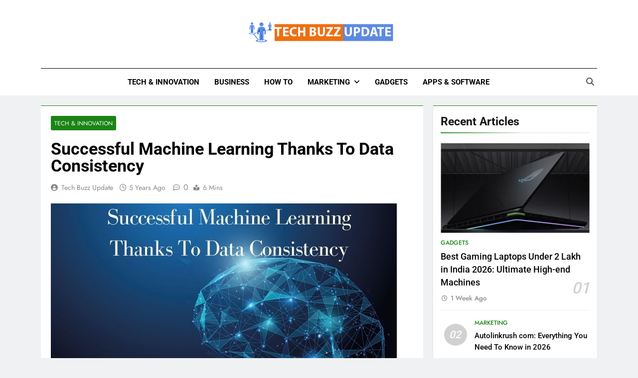

--- FILE ---
content_type: text/html; charset=UTF-8
request_url: https://www.techbuzzupdate.com/successful-machine-learning-thanks-to-data-consistency/
body_size: 11229
content:
<!doctype html><html lang="en-US"><head><meta charset="UTF-8"><meta name="viewport" content="width=device-width, initial-scale=1"><link rel="profile" href="https://gmpg.org/xfn/11"><meta name='robots' content='index, follow, max-image-preview:large, max-snippet:-1, max-video-preview:-1' /><link media="all" href="https://www.techbuzzupdate.com/wp-content/cache/autoptimize/css/autoptimize_03b1a7015054392e1dbd6d2ad3fe8047.css" rel="stylesheet"><title>Successful Machine Learning Thanks To Data Consistency</title><meta name="description" content="We hear the term machine learning more and more often these days, mainly in the context of artificial intelligence." /><link rel="canonical" href="https://www.techbuzzupdate.com/successful-machine-learning-thanks-to-data-consistency/" /><meta property="og:locale" content="en_US" /><meta property="og:type" content="article" /><meta property="og:title" content="Successful Machine Learning Thanks To Data Consistency" /><meta property="og:description" content="We hear the term machine learning more and more often these days, mainly in the context of artificial intelligence." /><meta property="og:url" content="https://www.techbuzzupdate.com/successful-machine-learning-thanks-to-data-consistency/" /><meta property="og:site_name" content="TechBuzzUpdate" /><meta property="article:published_time" content="2021-07-17T06:59:43+00:00" /><meta property="article:modified_time" content="2024-12-19T07:50:14+00:00" /><meta property="og:image" content="https://www.techbuzzupdate.com/wp-content/uploads/2021/07/Machine-Learning.jpg" /><meta property="og:image:width" content="696" /><meta property="og:image:height" content="464" /><meta property="og:image:type" content="image/jpeg" /><meta name="author" content="Tech Buzz Update" /><meta name="twitter:card" content="summary_large_image" /><meta name="twitter:label1" content="Written by" /><meta name="twitter:data1" content="Tech Buzz Update" /><meta name="twitter:label2" content="Est. reading time" /><meta name="twitter:data2" content="5 minutes" /> <script type="application/ld+json" class="yoast-schema-graph">{"@context":"https://schema.org","@graph":[{"@type":"Article","@id":"https://www.techbuzzupdate.com/successful-machine-learning-thanks-to-data-consistency/#article","isPartOf":{"@id":"https://www.techbuzzupdate.com/successful-machine-learning-thanks-to-data-consistency/"},"author":{"name":"Tech Buzz Update","@id":"https://www.techbuzzupdate.com/#/schema/person/15bb86c055e0fe7592c28b506956c9a4"},"headline":"Successful Machine Learning Thanks To Data Consistency","datePublished":"2021-07-17T06:59:43+00:00","dateModified":"2024-12-19T07:50:14+00:00","mainEntityOfPage":{"@id":"https://www.techbuzzupdate.com/successful-machine-learning-thanks-to-data-consistency/"},"wordCount":1025,"commentCount":0,"publisher":{"@id":"https://www.techbuzzupdate.com/#/schema/person/15bb86c055e0fe7592c28b506956c9a4"},"image":{"@id":"https://www.techbuzzupdate.com/successful-machine-learning-thanks-to-data-consistency/#primaryimage"},"thumbnailUrl":"https://www.techbuzzupdate.com/wp-content/uploads/2021/07/Machine-Learning.jpg","articleSection":["TECH &amp; INNOVATION"],"inLanguage":"en-US","potentialAction":[{"@type":"CommentAction","name":"Comment","target":["https://www.techbuzzupdate.com/successful-machine-learning-thanks-to-data-consistency/#respond"]}]},{"@type":"WebPage","@id":"https://www.techbuzzupdate.com/successful-machine-learning-thanks-to-data-consistency/","url":"https://www.techbuzzupdate.com/successful-machine-learning-thanks-to-data-consistency/","name":"Successful Machine Learning Thanks To Data Consistency","isPartOf":{"@id":"https://www.techbuzzupdate.com/#website"},"primaryImageOfPage":{"@id":"https://www.techbuzzupdate.com/successful-machine-learning-thanks-to-data-consistency/#primaryimage"},"image":{"@id":"https://www.techbuzzupdate.com/successful-machine-learning-thanks-to-data-consistency/#primaryimage"},"thumbnailUrl":"https://www.techbuzzupdate.com/wp-content/uploads/2021/07/Machine-Learning.jpg","datePublished":"2021-07-17T06:59:43+00:00","dateModified":"2024-12-19T07:50:14+00:00","description":"We hear the term machine learning more and more often these days, mainly in the context of artificial intelligence.","breadcrumb":{"@id":"https://www.techbuzzupdate.com/successful-machine-learning-thanks-to-data-consistency/#breadcrumb"},"inLanguage":"en-US","potentialAction":[{"@type":"ReadAction","target":["https://www.techbuzzupdate.com/successful-machine-learning-thanks-to-data-consistency/"]}]},{"@type":"ImageObject","inLanguage":"en-US","@id":"https://www.techbuzzupdate.com/successful-machine-learning-thanks-to-data-consistency/#primaryimage","url":"https://www.techbuzzupdate.com/wp-content/uploads/2021/07/Machine-Learning.jpg","contentUrl":"https://www.techbuzzupdate.com/wp-content/uploads/2021/07/Machine-Learning.jpg","width":696,"height":464,"caption":"Machine Learning"},{"@type":"BreadcrumbList","@id":"https://www.techbuzzupdate.com/successful-machine-learning-thanks-to-data-consistency/#breadcrumb","itemListElement":[{"@type":"ListItem","position":1,"name":"Home","item":"https://www.techbuzzupdate.com/"},{"@type":"ListItem","position":2,"name":"Successful Machine Learning Thanks To Data Consistency"}]},{"@type":"WebSite","@id":"https://www.techbuzzupdate.com/#website","url":"https://www.techbuzzupdate.com/","name":"TechBuzzUpdate","description":"The Latest Buzz Updates","publisher":{"@id":"https://www.techbuzzupdate.com/#/schema/person/15bb86c055e0fe7592c28b506956c9a4"},"potentialAction":[{"@type":"SearchAction","target":{"@type":"EntryPoint","urlTemplate":"https://www.techbuzzupdate.com/?s={search_term_string}"},"query-input":{"@type":"PropertyValueSpecification","valueRequired":true,"valueName":"search_term_string"}}],"inLanguage":"en-US"},{"@type":["Person","Organization"],"@id":"https://www.techbuzzupdate.com/#/schema/person/15bb86c055e0fe7592c28b506956c9a4","name":"Tech Buzz Update","image":{"@type":"ImageObject","inLanguage":"en-US","@id":"https://www.techbuzzupdate.com/#/schema/person/image/","url":"https://www.techbuzzupdate.com/wp-content/uploads/2021/07/TechBuzzUpdate-Logo.png","contentUrl":"https://www.techbuzzupdate.com/wp-content/uploads/2021/07/TechBuzzUpdate-Logo.png","width":600,"height":100,"caption":"Tech Buzz Update"},"logo":{"@id":"https://www.techbuzzupdate.com/#/schema/person/image/"},"description":"Techbuzzupdate is a globally recognized tech platform that publishes content related to various aspects of technology such as digital marketing, business strategies, reviews on newly launched gadgets, and also articles on advanced tech topics like artificial intelligence, robotics, machine learning, Internet of things, and so on.","sameAs":["https://www.techbuzzupdate.com"],"url":"https://www.techbuzzupdate.com/author/thetbuteam/"}]}</script> <link rel="alternate" type="application/rss+xml" title="TechBuzzUpdate &raquo; Comments Feed" href="https://www.techbuzzupdate.com/comments/feed/" /><link rel="alternate" type="application/rss+xml" title="TechBuzzUpdate &raquo; Successful Machine Learning Thanks To Data Consistency Comments Feed" href="https://www.techbuzzupdate.com/successful-machine-learning-thanks-to-data-consistency/feed/" /><link rel="alternate" title="oEmbed (JSON)" type="application/json+oembed" href="https://www.techbuzzupdate.com/wp-json/oembed/1.0/embed?url=https%3A%2F%2Fwww.techbuzzupdate.com%2Fsuccessful-machine-learning-thanks-to-data-consistency%2F" /><link rel="alternate" title="oEmbed (XML)" type="text/xml+oembed" href="https://www.techbuzzupdate.com/wp-json/oembed/1.0/embed?url=https%3A%2F%2Fwww.techbuzzupdate.com%2Fsuccessful-machine-learning-thanks-to-data-consistency%2F&#038;format=xml" /> <script src="https://www.techbuzzupdate.com/wp-includes/js/jquery/jquery.min.js?ver=3.7.1" id="jquery-core-js"></script> <link rel="https://api.w.org/" href="https://www.techbuzzupdate.com/wp-json/" /><link rel="alternate" title="JSON" type="application/json" href="https://www.techbuzzupdate.com/wp-json/wp/v2/posts/546" /><link rel="EditURI" type="application/rsd+xml" title="RSD" href="https://www.techbuzzupdate.com/xmlrpc.php?rsd" /><meta name="generator" content="WordPress 6.9" /><link rel='shortlink' href='https://www.techbuzzupdate.com/?p=546' /><link rel="pingback" href="https://www.techbuzzupdate.com/xmlrpc.php"><link rel="icon" href="https://www.techbuzzupdate.com/wp-content/uploads/2021/07/TBU-Favicon.jpg" sizes="32x32" /><link rel="icon" href="https://www.techbuzzupdate.com/wp-content/uploads/2021/07/TBU-Favicon.jpg" sizes="192x192" /><link rel="apple-touch-icon" href="https://www.techbuzzupdate.com/wp-content/uploads/2021/07/TBU-Favicon.jpg" /><meta name="msapplication-TileImage" content="https://www.techbuzzupdate.com/wp-content/uploads/2021/07/TBU-Favicon.jpg" /></head><body class="wp-singular post-template-default single single-post postid-546 single-format-standard wp-custom-logo wp-theme-newsmatic newsmatic-title-two newsmatic-image-hover--effect-two site-full-width--layout newsmatic_site_block_border_top sidebar-sticky right-sidebar newsmatic_main_body newsmatic_font_typography" itemtype='https://schema.org/Blog' itemscope='itemscope'><div id="page" class="site"> <a class="skip-link screen-reader-text" href="#primary">Skip to content</a><div class="newsmatic_ovelay_div"></div><header id="masthead" class="site-header layout--default layout--one"><div class="main-header order--social-logo-buttons"><div class="site-branding-section"><div class="newsmatic-container"><div class="row"><div class="social-icons-wrap"></div><div class="site-branding"> <a href="https://www.techbuzzupdate.com/" class="custom-logo-link" rel="home"><img width="600" height="100" src="https://www.techbuzzupdate.com/wp-content/uploads/2021/07/TechBuzzUpdate-Logo.png" class="custom-logo" alt="TechBuzzUpdate" decoding="async" fetchpriority="high" srcset="https://www.techbuzzupdate.com/wp-content/uploads/2021/07/TechBuzzUpdate-Logo.png 600w, https://www.techbuzzupdate.com/wp-content/uploads/2021/07/TechBuzzUpdate-Logo-300x50.png 300w" sizes="(max-width: 600px) 100vw, 600px" /></a><p class="site-title"><a href="https://www.techbuzzupdate.com/" rel="home">TechBuzzUpdate</a></p><p class="site-description">The Latest Buzz Updates</p></div><div class="header-right-button-wrap"></div></div></div></div><div class="menu-section"><div class="newsmatic-container"><div class="row"><nav id="site-navigation" class="main-navigation hover-effect--one"> <button class="menu-toggle" aria-controls="primary-menu" aria-expanded="false"><div id="newsmatic_menu_burger"> <span></span> <span></span> <span></span></div> <span class="menu_txt">Menu</span></button><div class="menu-header-menu-container"><ul id="header-menu" class="menu"><li id="menu-item-4954" class="menu-item menu-item-type-taxonomy menu-item-object-category current-post-ancestor current-menu-parent current-post-parent menu-item-4954"><a href="https://www.techbuzzupdate.com/category/tech-innovation/">TECH &amp; INNOVATION</a></li><li id="menu-item-4957" class="menu-item menu-item-type-taxonomy menu-item-object-category menu-item-4957"><a href="https://www.techbuzzupdate.com/category/business/">BUSINESS</a></li><li id="menu-item-4959" class="menu-item menu-item-type-taxonomy menu-item-object-category menu-item-4959"><a href="https://www.techbuzzupdate.com/category/how-to/">HOW TO</a></li><li id="menu-item-4956" class="menu-item menu-item-type-taxonomy menu-item-object-category menu-item-has-children menu-item-4956"><a href="https://www.techbuzzupdate.com/category/marketing/">MARKETING</a><ul class="sub-menu"><li id="menu-item-5003" class="menu-item menu-item-type-taxonomy menu-item-object-category menu-item-5003"><a href="https://www.techbuzzupdate.com/category/digital-marketing/">DIGITAL MARKETING</a></li><li id="menu-item-5004" class="menu-item menu-item-type-taxonomy menu-item-object-category menu-item-5004"><a href="https://www.techbuzzupdate.com/category/social-media/">SOCIAL MEDIA</a></li></ul></li><li id="menu-item-4958" class="menu-item menu-item-type-taxonomy menu-item-object-category menu-item-4958"><a href="https://www.techbuzzupdate.com/category/gadgets/">GADGETS</a></li><li id="menu-item-4955" class="menu-item menu-item-type-taxonomy menu-item-object-category menu-item-4955"><a href="https://www.techbuzzupdate.com/category/apps-and-software/">APPS &amp; SOFTWARE</a></li></ul></div></nav><div class="search-wrap"> <button class="search-trigger"> <i class="fas fa-search"></i> </button><div class="search-form-wrap hide"><form role="search" method="get" class="search-form" action="https://www.techbuzzupdate.com/"> <label> <span class="screen-reader-text">Search for:</span> <input type="search" class="search-field" placeholder="Search &hellip;" value="" name="s" /> </label> <input type="submit" class="search-submit" value="Search" /></form></div></div></div></div></div></div></header><div class="after-header header-layout-banner-two"><div class="newsmatic-container"><div class="row"></div></div></div><div id="theme-content"><main id="primary" class="site-main"><div class="newsmatic-container"><div class="row"><div class="secondary-left-sidebar"></div><div class="primary-content"><div class="post-inner-wrapper"><article itemtype='https://schema.org/Article' itemscope='itemscope' id="post-546" class="post-546 post type-post status-publish format-standard has-post-thumbnail hentry category-tech-innovation"><div class="post-inner"><header class="entry-header"><ul class="post-categories"><li class="cat-item cat-24"><a href="https://www.techbuzzupdate.com/category/tech-innovation/" rel="category tag">TECH &amp; INNOVATION</a></li></ul><h1 class="entry-title"itemprop='name'>Successful Machine Learning Thanks To Data Consistency</h1><div class="entry-meta"> <span class="byline"> <span class="author vcard"><a class="url fn n author_name" href="https://www.techbuzzupdate.com/author/thetbuteam/">Tech Buzz Update</a></span></span><span class="post-date posted-on published"><a href="https://www.techbuzzupdate.com/successful-machine-learning-thanks-to-data-consistency/" rel="bookmark"><time class="entry-date published" datetime="2021-07-17T06:59:43+00:00">5 years ago</time><time class="updated" datetime="2024-12-19T07:50:14+00:00">1 year ago</time></a></span><a href="https://www.techbuzzupdate.com/successful-machine-learning-thanks-to-data-consistency/#comments"><span class="post-comment">0</span></a><span class="read-time">6 mins</span></div><div class="post-thumbnail"> <noscript><img width="696" height="464" src="https://www.techbuzzupdate.com/wp-content/uploads/2021/07/Machine-Learning.jpg" class="attachment-post-thumbnail size-post-thumbnail wp-post-image" alt="Machine Learning" decoding="async" srcset="https://www.techbuzzupdate.com/wp-content/uploads/2021/07/Machine-Learning.jpg 696w, https://www.techbuzzupdate.com/wp-content/uploads/2021/07/Machine-Learning-300x200.jpg 300w" sizes="(max-width: 696px) 100vw, 696px" /></noscript><img width="696" height="464" src='data:image/svg+xml,%3Csvg%20xmlns=%22http://www.w3.org/2000/svg%22%20viewBox=%220%200%20696%20464%22%3E%3C/svg%3E' data-src="https://www.techbuzzupdate.com/wp-content/uploads/2021/07/Machine-Learning.jpg" class="lazyload attachment-post-thumbnail size-post-thumbnail wp-post-image" alt="Machine Learning" decoding="async" data-srcset="https://www.techbuzzupdate.com/wp-content/uploads/2021/07/Machine-Learning.jpg 696w, https://www.techbuzzupdate.com/wp-content/uploads/2021/07/Machine-Learning-300x200.jpg 300w" data-sizes="(max-width: 696px) 100vw, 696px" /> <span class="thumb-caption"></span></div></header><div itemprop='articleBody' class="entry-content"><p><span style="font-weight: 400;">We hear the term machine learning more and more often these days, mainly in the context of artificial intelligence. But how should machines learn?<a href="https://www.techbuzzupdate.com/definition-and-explanation-what-is-machine-learning/" target="_blank" rel="noopener"><strong> Machine learning</strong></a> is a process in which IT systems can recognize laws and develop solutions based on existing databases and algorithms. The more often this process runs, and the more data is used as a basis, the better the solutions proposed by the machine become. The machine learns!&nbsp;</span></p><div id="ez-toc-container" class="ez-toc-v2_0_80 counter-hierarchy ez-toc-counter ez-toc-grey ez-toc-container-direction"><div class="ez-toc-title-container"><p class="ez-toc-title" style="cursor:inherit">Table of Contents</p> <span class="ez-toc-title-toggle"><a href="#" class="ez-toc-pull-right ez-toc-btn ez-toc-btn-xs ez-toc-btn-default ez-toc-toggle" aria-label="Toggle Table of Content"><span class="ez-toc-js-icon-con"><span class=""><span class="eztoc-hide" style="display:none;">Toggle</span><span class="ez-toc-icon-toggle-span"><svg style="fill: #999;color:#999" xmlns="http://www.w3.org/2000/svg" class="list-377408" width="20px" height="20px" viewBox="0 0 24 24" fill="none"><path d="M6 6H4v2h2V6zm14 0H8v2h12V6zM4 11h2v2H4v-2zm16 0H8v2h12v-2zM4 16h2v2H4v-2zm16 0H8v2h12v-2z" fill="currentColor"></path></svg><svg style="fill: #999;color:#999" class="arrow-unsorted-368013" xmlns="http://www.w3.org/2000/svg" width="10px" height="10px" viewBox="0 0 24 24" version="1.2" baseProfile="tiny"><path d="M18.2 9.3l-6.2-6.3-6.2 6.3c-.2.2-.3.4-.3.7s.1.5.3.7c.2.2.4.3.7.3h11c.3 0 .5-.1.7-.3.2-.2.3-.5.3-.7s-.1-.5-.3-.7zM5.8 14.7l6.2 6.3 6.2-6.3c.2-.2.3-.5.3-.7s-.1-.5-.3-.7c-.2-.2-.4-.3-.7-.3h-11c-.3 0-.5.1-.7.3-.2.2-.3.5-.3.7s.1.5.3.7z"/></svg></span></span></span></a></span></div><nav><ul class='ez-toc-list ez-toc-list-level-1 ' ><li class='ez-toc-page-1 ez-toc-heading-level-2'><a class="ez-toc-link ez-toc-heading-1" href="#The_Better_The_Quality_Of_The_Data_The_More_Reliable_The_Learning" >The Better The Quality Of The Data, The More Reliable The Learning</a></li><li class='ez-toc-page-1 ez-toc-heading-level-2'><a class="ez-toc-link ez-toc-heading-2" href="#Big_Data_Becomes_Smart_Data" >Big Data Becomes Smart Data</a></li><li class='ez-toc-page-1 ez-toc-heading-level-2'><a class="ez-toc-link ez-toc-heading-3" href="#But_How_Can_Data_Consistency_Be_Created_And_What_Should_Be_Considered" >But How Can Data Consistency Be Created, And What Should Be Considered?</a><ul class='ez-toc-list-level-3' ><li class='ez-toc-heading-level-3'><a class="ez-toc-link ez-toc-heading-4" href="#Data_Acquisition" >Data Acquisition</a></li><li class='ez-toc-page-1 ez-toc-heading-level-3'><a class="ez-toc-link ez-toc-heading-5" href="#Data_Interpretation" >Data Interpretation</a></li><li class='ez-toc-page-1 ez-toc-heading-level-3'><a class="ez-toc-link ez-toc-heading-6" href="#Data_Preparation" >Data Preparation</a></li><li class='ez-toc-page-1 ez-toc-heading-level-3'><a class="ez-toc-link ez-toc-heading-7" href="#Data_Transport_And_Analysis" >Data Transport And Analysis</a></li></ul></li><li class='ez-toc-page-1 ez-toc-heading-level-2'><a class="ez-toc-link ez-toc-heading-8" href="#Machine_Learning_%E2%80%93_And_What_Then" >Machine Learning &#8211; And What Then?</a></li></ul></nav></div><h2><span class="ez-toc-section" id="The_Better_The_Quality_Of_The_Data_The_More_Reliable_The_Learning"></span><strong>The Better The Quality Of The Data, The More Reliable The Learning</strong><span class="ez-toc-section-end"></span></h2><p><span style="font-weight: 400;">Because data quality is the most critical component of the process, it is advisable to determine a machine learning project in advance which results are expected. This expectation determines which data and in what form it is required to set up the required machine learning process. Background: Some methods get by with little data and still produce valid results.</span></p><p><span style="font-weight: 400;">How such a process can look can be visualized with the functioning of a refrigerated van. For example, in the case of a refrigerator truck, the system uses sensor values ​​to identify the temperature inside the car. Even the smallest temperature fluctuations can be recognized in this way. However, the challenge in the case of the refrigerated transporter is the conversion of the sensor data into data that the computer can process and evaluate. The data quality is essential, but the amount of data is of secondary importance.</span></p><p><span style="font-weight: 400;">The situation is quite different with a plastic molding machine, such as making toy cars from liquid plastic. Here the process is not checked with sensors but with ultrasound. In this process, large amounts of data are collected within a concise time window. The data recorded by the ultrasound device must then be prepared so that it can be processed automatically.</span></p><p><span style="font-weight: 400;"> Only then can the algorithm recognize the production status of the toy vehicle. The procedure must be rule-based because this is the only way to uncover correlations or anomalies. In this case, the quantity of data, in particular, impacts the result: the many individual values ​​of the ultrasound device help.</span></p><p><span style="font-weight: 400;">But there are also far more delicate examples &#8211; for example, when it comes to image recognition. This is certainly not a problem when it comes to facial recognition on the laptop camera. However, if an ultrasound image is to be analyzed to carry out reliable<a href="https://en.wikipedia.org/wiki/Breast_cancer" target="_blank" rel="noopener"> breast cancer</a> screening, maximum validity is required. The data quality is all the more essential to learn reliably and in the best possible way.</span></p><h2><span class="ez-toc-section" id="Big_Data_Becomes_Smart_Data"></span><strong>Big Data Becomes Smart Data</strong><span class="ez-toc-section-end"></span></h2><p><span style="font-weight: 400;">Machine learning is about consolidating heterogeneous data formats and stocks. Using algorithms, they are extracted from the data volume to become innovative information from which conclusions can be drawn. In addition to its ability to be analyzed, data consolidation has another advantage: Since much data is assumed, a small number of errors is not so significant. However, it is different with a small amount of data because mistakes have serious consequences here. Nevertheless, essential data consistency plays a central role in the consolidation process because the algorithms can only achieve good results if the database is of good quality.</span></p><p>Also Read :<a href="https://www.techbuzzupdate.com/the-three-most-important-terms-around-artificial-intelligence/" target="_blank" rel="noopener"> The Three Most Important Terms Around Artificial Intelligence</a></p><h2><span class="ez-toc-section" id="But_How_Can_Data_Consistency_Be_Created_And_What_Should_Be_Considered"></span><strong>But How Can Data Consistency Be Created, And What Should Be Considered?</strong><span class="ez-toc-section-end"></span></h2><h3><span class="ez-toc-section" id="Data_Acquisition"></span><strong>Data Acquisition</strong><span class="ez-toc-section-end"></span></h3><p><span style="font-weight: 400;">There are different scenarios for capturing the data. In some cases, it is possible to work with existing signals, or machines must be equipped with appropriate sensors. In many cases, it is even possible to obtain data from the machine control and write it directly to an IoT gateway via interfaces.</span></p><h3><span class="ez-toc-section" id="Data_Interpretation"></span><strong>Data Interpretation</strong><span class="ez-toc-section-end"></span></h3><p><span style="font-weight: 400;">After collecting the data, it is essential to understand which different values, information, or data stand for what. Only when you know that a sensor value stands for a specific temperature can the individual value be classified. What seems simple in the temperature example mentioned is more complex in other tasks. Data interpretation is critical because it is the basis for the algorithms, which is the basis for machine learning.</span></p><h3><span class="ez-toc-section" id="Data_Preparation"></span><strong>Data Preparation</strong><span class="ez-toc-section-end"></span></h3><p><span style="font-weight: 400;">Finally, the data must be prepared and aggregated so that the various values ​​of one or more machines are consistent and uniform. There are already solutions and platforms that convert data formats accordingly for the target system for this consolidation process and interpret them based on rules.</span></p><h3><span class="ez-toc-section" id="Data_Transport_And_Analysis"></span><strong>Data Transport And Analysis</strong><span class="ez-toc-section-end"></span></h3><p><span style="font-weight: 400;">Finally, an IoT hub prepares the data in such a way that various evaluations are possible. The IoT Hub also serves as a &#8220;transporter&#8221; that transfers the data, for example, into an existing ERP or MES system.</span></p><p><span style="font-weight: 400;">When all these aspects have been implemented, there is another point: data sovereignty. This means that companies have to be very careful to ensure that they control their data. In this context, it is not only a question of data security, but the storage location also plays an important role. Those responsible must ensure that data and applications from German users do not necessarily end up on servers in the USA. You must also have the chance to save your data &#8211; by the European General Data Protection Regulation &#8211; in Germany or Europe.</span></p><p>Also Read : <a href="https://www.techbuzzupdate.com/what-does-big-data-mean-and-what-are-the-advantages-of-big-data/" target="_blank" rel="noopener">What Does Big Data Mean, And What Are The Advantages Of Big Data?</a></p><h2><span class="ez-toc-section" id="Machine_Learning_%E2%80%93_And_What_Then"></span><strong>Machine Learning &#8211; And What Then?</strong><span class="ez-toc-section-end"></span></h2><p><span style="font-weight: 400;">But saving data in the country of origin, i.e., in Germany, is just a trend. It can already be seen today that the use of algorithms is becoming more and more popular. It will not just be machine learning, but other forms of AI will develop. Even if the IT systems today already &#8220;learn&#8221; to perfect themselves with every particular case, processes can be automated successively.</span></p><p><span style="font-weight: 400;">Data quality and consistency are central prerequisites, especially against the background that so-called &#8220;bad data &#8221; cannot easily be removed from a machine learning process. The reason: Machine learning builds on each other consistently and consistently. If data is withdrawn from the last part of the calculation, the entire process could collapse like a house of cards. Ergo, data quality and consistency are the be-all and end-all of digitization and should therefore not be neglected but instead placed at the center of development.</span></p></div><footer class="entry-footer"></footer><nav class="navigation post-navigation" aria-label="Posts"><h2 class="screen-reader-text">Post navigation</h2><div class="nav-links"><div class="nav-previous"><a href="https://www.techbuzzupdate.com/edge-ai-the-next-evolutionary-step-for-the-internet-of-things/" rel="prev"><span class="nav-subtitle"><i class="fas fa-angle-double-left"></i>Previous:</span> <span class="nav-title">Edge AI: The Next Evolutionary Step For The Internet Of Things?</span></a></div><div class="nav-next"><a href="https://www.techbuzzupdate.com/operating-system-for-home-office-microsoft-introduces-cloud-windows/" rel="next"><span class="nav-subtitle">Next:<i class="fas fa-angle-double-right"></i></span> <span class="nav-title">Operating System For The Home Office: Microsoft Introduces Cloud Windows</span></a></div></div></nav></div><div id="comments" class="comments-area"><div id="respond" class="comment-respond"><h3 id="reply-title" class="comment-reply-title">Leave a Reply <small><a rel="nofollow" id="cancel-comment-reply-link" href="/successful-machine-learning-thanks-to-data-consistency/#respond" style="display:none;">Cancel reply</a></small></h3><form action="https://www.techbuzzupdate.com/wp-comments-post.php" method="post" id="commentform" class="comment-form"><p class="comment-notes"><span id="email-notes">Your email address will not be published.</span> <span class="required-field-message">Required fields are marked <span class="required">*</span></span></p><p class="comment-form-comment"><label for="comment">Comment <span class="required">*</span></label><textarea id="comment" name="comment" cols="45" rows="8" maxlength="65525" required></textarea></p><p class="comment-form-author"><label for="author">Name <span class="required">*</span></label> <input id="author" name="author" type="text" value="" size="30" maxlength="245" autocomplete="name" required /></p><p class="comment-form-email"><label for="email">Email <span class="required">*</span></label> <input id="email" name="email" type="email" value="" size="30" maxlength="100" aria-describedby="email-notes" autocomplete="email" required /></p><p class="comment-form-url"><label for="url">Website</label> <input id="url" name="url" type="url" value="" size="30" maxlength="200" autocomplete="url" /></p><p class="comment-form-cookies-consent"><input id="wp-comment-cookies-consent" name="wp-comment-cookies-consent" type="checkbox" value="yes" /> <label for="wp-comment-cookies-consent">Save my name, email, and website in this browser for the next time I comment.</label></p><p class="form-submit"><input name="submit" type="submit" id="submit" class="submit" value="Post Comment" /> <input type='hidden' name='comment_post_ID' value='546' id='comment_post_ID' /> <input type='hidden' name='comment_parent' id='comment_parent' value='0' /></p></form></div></div></article></div></div><div class="secondary-sidebar"><aside id="secondary" class="widget-area"><section id="newsmatic_posts_list_widget-2" class="widget widget_newsmatic_posts_list_widget"><h2 class="widget-title"><span>Recent Articles</span></h2><div class="posts-wrap posts-list-wrap feature-post-block layout-three"><div class="post-item format-standard newsmatic-category-no-bk"><div class="post_thumb_image post-thumb "><figure class="post-thumb"> <a href="https://www.techbuzzupdate.com/best-gaming-laptops-under-2-lakh-in-india/"> <noscript><img src="https://www.techbuzzupdate.com/wp-content/uploads/2026/01/Best-Gaming-Laptops-Under-2-Lakh-in-India-300x200.webp" loading="lazy"></noscript><img class="lazyload" src='data:image/svg+xml,%3Csvg%20xmlns=%22http://www.w3.org/2000/svg%22%20viewBox=%220%200%20210%20140%22%3E%3C/svg%3E' data-src="https://www.techbuzzupdate.com/wp-content/uploads/2026/01/Best-Gaming-Laptops-Under-2-Lakh-in-India-300x200.webp" loading="lazy"> </a></figure></div><div class="post-content-wrap card__content"><div class="bmm-post-cats-wrap bmm-post-meta-item post-categories"><h5 class="card__content-category cat-item cat-20"><a href="https://www.techbuzzupdate.com/category/gadgets/">GADGETS</a></h5></div><div class="newsmatic-post-title card__content-title post-title"> <a href="https://www.techbuzzupdate.com/best-gaming-laptops-under-2-lakh-in-india/">Best Gaming Laptops Under 2 Lakh in India 2026: Ultimate High-end Machines</a> <span class="post-numbering">01</span></div><div class="post-meta"> <span class="post-date posted-on published"><a href="https://www.techbuzzupdate.com/best-gaming-laptops-under-2-lakh-in-india/" rel="bookmark"><time class="entry-date published" datetime="2026-01-10T14:46:44+00:00">1 week ago</time><time class="updated" datetime="2026-01-10T14:46:58+00:00">1 week ago</time></a></span></div></div></div><div class="post-item format-standard newsmatic-category-no-bk"><div class="post_thumb_image post-thumb "> <span class="post-numbering">02</span></div><div class="post-content-wrap card__content"><div class="bmm-post-cats-wrap bmm-post-meta-item post-categories"><h5 class="card__content-category cat-item cat-23"><a href="https://www.techbuzzupdate.com/category/marketing/">MARKETING</a></h5></div><div class="newsmatic-post-title card__content-title post-title"> <a href="https://www.techbuzzupdate.com/autolinkrush-com/">Autolinkrush com: Everything You Need To Know in 2026</a></div></div></div><div class="post-item format-standard newsmatic-category-no-bk"><div class="post_thumb_image post-thumb "> <span class="post-numbering">03</span></div><div class="post-content-wrap card__content"><div class="bmm-post-cats-wrap bmm-post-meta-item post-categories"><h5 class="card__content-category cat-item cat-24"><a href="https://www.techbuzzupdate.com/category/tech-innovation/">TECH &amp; INNOVATION</a></h5></div><div class="newsmatic-post-title card__content-title post-title"> <a href="https://www.techbuzzupdate.com/anu-tips-online/">Anu Tips Online &#8211; Everything You Need To Know</a></div></div></div><div class="post-item format-standard newsmatic-category-no-bk"><div class="post_thumb_image post-thumb "> <span class="post-numbering">04</span></div><div class="post-content-wrap card__content"><div class="bmm-post-cats-wrap bmm-post-meta-item post-categories"><h5 class="card__content-category cat-item cat-59"><a href="https://www.techbuzzupdate.com/category/business/">BUSINESS</a></h5></div><div class="newsmatic-post-title card__content-title post-title"> <a href="https://www.techbuzzupdate.com/top-fibonacci-retracement-strategies-for-traders/">Top Fibonacci Retracement Strategies for Traders</a></div></div></div></div></section></aside></div></div></div></main></div><footer id="colophon" class="site-footer dark_bk"><div class="bottom-footer"><div class="newsmatic-container"><div class="row"><div class="bottom-inner-wrapper"><div class="site-info"> @TechBuzzUpdate 2025</div><div class="bottom-menu"><div class="menu-footer-menu-container"><ul id="bottom-footer-menu" class="menu"><li id="menu-item-373" class="menu-item menu-item-type-post_type menu-item-object-page menu-item-373"><a href="https://www.techbuzzupdate.com/about-us/">ABOUT US</a></li><li id="menu-item-1399" class="menu-item menu-item-type-custom menu-item-object-custom menu-item-1399"><a href="https://www.techbuzzupdate.com/write-for-us/">WRITE FOR US</a></li><li id="menu-item-374" class="menu-item menu-item-type-post_type menu-item-object-page menu-item-374"><a href="https://www.techbuzzupdate.com/contact-us/">CONTACT US</a></li></ul></div></div></div></div></div></div></footer><div id="newsmatic-scroll-to-top" class="align--right"> <span class="icon-holder"><i class="fas fa-angle-up"></i></span></div></div> <script type="speculationrules">{"prefetch":[{"source":"document","where":{"and":[{"href_matches":"/*"},{"not":{"href_matches":["/wp-*.php","/wp-admin/*","/wp-content/uploads/*","/wp-content/*","/wp-content/plugins/*","/wp-content/themes/newsmatic/*","/*\\?(.+)"]}},{"not":{"selector_matches":"a[rel~=\"nofollow\"]"}},{"not":{"selector_matches":".no-prefetch, .no-prefetch a"}}]},"eagerness":"conservative"}]}</script> <noscript><style>.lazyload{display:none;}</style></noscript><script data-noptimize="1">window.lazySizesConfig=window.lazySizesConfig||{};window.lazySizesConfig.loadMode=1;</script><script async data-noptimize="1" src='https://www.techbuzzupdate.com/wp-content/plugins/autoptimize/classes/external/js/lazysizes.min.js?ao_version=3.1.14'></script> <script id="ez-toc-scroll-scriptjs-js-extra">var eztoc_smooth_local = {"scroll_offset":"30","add_request_uri":"","add_self_reference_link":""};
//# sourceURL=ez-toc-scroll-scriptjs-js-extra</script> <script id="ez-toc-js-js-extra">var ezTOC = {"smooth_scroll":"1","visibility_hide_by_default":"","scroll_offset":"30","fallbackIcon":"\u003Cspan class=\"\"\u003E\u003Cspan class=\"eztoc-hide\" style=\"display:none;\"\u003EToggle\u003C/span\u003E\u003Cspan class=\"ez-toc-icon-toggle-span\"\u003E\u003Csvg style=\"fill: #999;color:#999\" xmlns=\"http://www.w3.org/2000/svg\" class=\"list-377408\" width=\"20px\" height=\"20px\" viewBox=\"0 0 24 24\" fill=\"none\"\u003E\u003Cpath d=\"M6 6H4v2h2V6zm14 0H8v2h12V6zM4 11h2v2H4v-2zm16 0H8v2h12v-2zM4 16h2v2H4v-2zm16 0H8v2h12v-2z\" fill=\"currentColor\"\u003E\u003C/path\u003E\u003C/svg\u003E\u003Csvg style=\"fill: #999;color:#999\" class=\"arrow-unsorted-368013\" xmlns=\"http://www.w3.org/2000/svg\" width=\"10px\" height=\"10px\" viewBox=\"0 0 24 24\" version=\"1.2\" baseProfile=\"tiny\"\u003E\u003Cpath d=\"M18.2 9.3l-6.2-6.3-6.2 6.3c-.2.2-.3.4-.3.7s.1.5.3.7c.2.2.4.3.7.3h11c.3 0 .5-.1.7-.3.2-.2.3-.5.3-.7s-.1-.5-.3-.7zM5.8 14.7l6.2 6.3 6.2-6.3c.2-.2.3-.5.3-.7s-.1-.5-.3-.7c-.2-.2-.4-.3-.7-.3h-11c-.3 0-.5.1-.7.3-.2.2-.3.5-.3.7s.1.5.3.7z\"/\u003E\u003C/svg\u003E\u003C/span\u003E\u003C/span\u003E","chamomile_theme_is_on":""};
//# sourceURL=ez-toc-js-js-extra</script> <script id="newsmatic-theme-js-extra">var newsmaticObject = {"_wpnonce":"b4654d3175","ajaxUrl":"https://www.techbuzzupdate.com/wp-admin/admin-ajax.php","stt":"1","stickey_header":"1","livesearch":"1"};
//# sourceURL=newsmatic-theme-js-extra</script> <script id="wp-emoji-settings" type="application/json">{"baseUrl":"https://s.w.org/images/core/emoji/17.0.2/72x72/","ext":".png","svgUrl":"https://s.w.org/images/core/emoji/17.0.2/svg/","svgExt":".svg","source":{"concatemoji":"https://www.techbuzzupdate.com/wp-includes/js/wp-emoji-release.min.js?ver=6.9"}}</script> <script type="module">/*! This file is auto-generated */
const a=JSON.parse(document.getElementById("wp-emoji-settings").textContent),o=(window._wpemojiSettings=a,"wpEmojiSettingsSupports"),s=["flag","emoji"];function i(e){try{var t={supportTests:e,timestamp:(new Date).valueOf()};sessionStorage.setItem(o,JSON.stringify(t))}catch(e){}}function c(e,t,n){e.clearRect(0,0,e.canvas.width,e.canvas.height),e.fillText(t,0,0);t=new Uint32Array(e.getImageData(0,0,e.canvas.width,e.canvas.height).data);e.clearRect(0,0,e.canvas.width,e.canvas.height),e.fillText(n,0,0);const a=new Uint32Array(e.getImageData(0,0,e.canvas.width,e.canvas.height).data);return t.every((e,t)=>e===a[t])}function p(e,t){e.clearRect(0,0,e.canvas.width,e.canvas.height),e.fillText(t,0,0);var n=e.getImageData(16,16,1,1);for(let e=0;e<n.data.length;e++)if(0!==n.data[e])return!1;return!0}function u(e,t,n,a){switch(t){case"flag":return n(e,"\ud83c\udff3\ufe0f\u200d\u26a7\ufe0f","\ud83c\udff3\ufe0f\u200b\u26a7\ufe0f")?!1:!n(e,"\ud83c\udde8\ud83c\uddf6","\ud83c\udde8\u200b\ud83c\uddf6")&&!n(e,"\ud83c\udff4\udb40\udc67\udb40\udc62\udb40\udc65\udb40\udc6e\udb40\udc67\udb40\udc7f","\ud83c\udff4\u200b\udb40\udc67\u200b\udb40\udc62\u200b\udb40\udc65\u200b\udb40\udc6e\u200b\udb40\udc67\u200b\udb40\udc7f");case"emoji":return!a(e,"\ud83e\u1fac8")}return!1}function f(e,t,n,a){let r;const o=(r="undefined"!=typeof WorkerGlobalScope&&self instanceof WorkerGlobalScope?new OffscreenCanvas(300,150):document.createElement("canvas")).getContext("2d",{willReadFrequently:!0}),s=(o.textBaseline="top",o.font="600 32px Arial",{});return e.forEach(e=>{s[e]=t(o,e,n,a)}),s}function r(e){var t=document.createElement("script");t.src=e,t.defer=!0,document.head.appendChild(t)}a.supports={everything:!0,everythingExceptFlag:!0},new Promise(t=>{let n=function(){try{var e=JSON.parse(sessionStorage.getItem(o));if("object"==typeof e&&"number"==typeof e.timestamp&&(new Date).valueOf()<e.timestamp+604800&&"object"==typeof e.supportTests)return e.supportTests}catch(e){}return null}();if(!n){if("undefined"!=typeof Worker&&"undefined"!=typeof OffscreenCanvas&&"undefined"!=typeof URL&&URL.createObjectURL&&"undefined"!=typeof Blob)try{var e="postMessage("+f.toString()+"("+[JSON.stringify(s),u.toString(),c.toString(),p.toString()].join(",")+"));",a=new Blob([e],{type:"text/javascript"});const r=new Worker(URL.createObjectURL(a),{name:"wpTestEmojiSupports"});return void(r.onmessage=e=>{i(n=e.data),r.terminate(),t(n)})}catch(e){}i(n=f(s,u,c,p))}t(n)}).then(e=>{for(const n in e)a.supports[n]=e[n],a.supports.everything=a.supports.everything&&a.supports[n],"flag"!==n&&(a.supports.everythingExceptFlag=a.supports.everythingExceptFlag&&a.supports[n]);var t;a.supports.everythingExceptFlag=a.supports.everythingExceptFlag&&!a.supports.flag,a.supports.everything||((t=a.source||{}).concatemoji?r(t.concatemoji):t.wpemoji&&t.twemoji&&(r(t.twemoji),r(t.wpemoji)))});
//# sourceURL=https://www.techbuzzupdate.com/wp-includes/js/wp-emoji-loader.min.js</script> <script defer src="https://www.techbuzzupdate.com/wp-content/cache/autoptimize/js/autoptimize_558f4c72c3cb6b09893784df7e13a7e9.js"></script></body></html>
<!-- Dynamic page generated in 0.257 seconds. -->
<!-- Cached page generated by WP-Super-Cache on 2026-01-21 02:13:04 -->

<!-- Compression = gzip -->